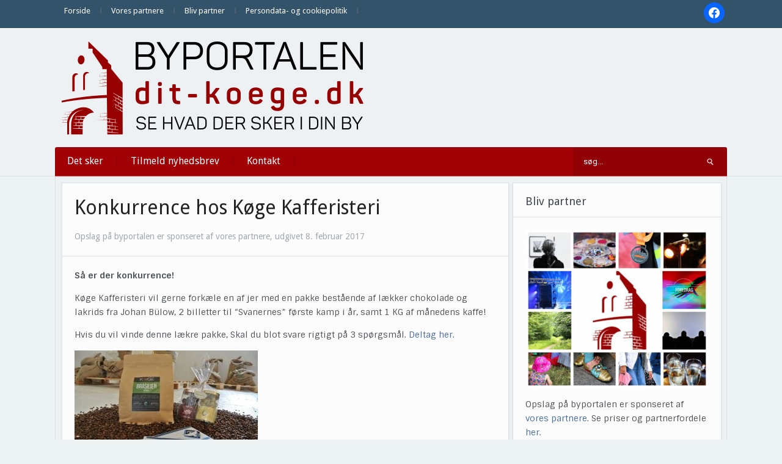

--- FILE ---
content_type: text/html; charset=UTF-8
request_url: https://dit-koege.dk/konkurrence-hos-koege-kafferisteri/
body_size: 14698
content:
<!DOCTYPE html>
<html xmlns="http://www.w3.org/1999/xhtml" lang="da-DK" prefix="og: http://ogp.me/ns# article: http://ogp.me/ns/article#">
<head>
    <meta http-equiv="Content-Type" content="text/html; charset=UTF-8" />
    <meta http-equiv="X-UA-Compatible" content="IE=edge,chrome=1">
    <meta name="viewport" content="width=device-width, initial-scale=1.0">

    
    <link rel="pingback" href="https://dit-koege.dk/xmlrpc.php" />

    <title>Konkurrence hos Køge Kafferisteri | Dit Køge</title>
<meta name='robots' content='max-image-preview:large' />
<link rel='dns-prefetch' href='//fonts.googleapis.com' />
<link rel='dns-prefetch' href='//hb.wpmucdn.com' />
<link href='//hb.wpmucdn.com' rel='preconnect' />
<link href='http://fonts.googleapis.com' rel='preconnect' />
<link href='//fonts.gstatic.com' crossorigin='' rel='preconnect' />
<link rel="alternate" type="application/rss+xml" title="Dit Køge &raquo; Feed" href="https://dit-koege.dk/feed/" />
<link rel="alternate" type="application/rss+xml" title="Dit Køge &raquo;-kommentar-feed" href="https://dit-koege.dk/comments/feed/" />
<link rel="alternate" title="oEmbed (JSON)" type="application/json+oembed" href="https://dit-koege.dk/wp-json/oembed/1.0/embed?url=https%3A%2F%2Fdit-koege.dk%2Fkonkurrence-hos-koege-kafferisteri%2F" />
<link rel="alternate" title="oEmbed (XML)" type="text/xml+oembed" href="https://dit-koege.dk/wp-json/oembed/1.0/embed?url=https%3A%2F%2Fdit-koege.dk%2Fkonkurrence-hos-koege-kafferisteri%2F&#038;format=xml" />
<style id='wp-img-auto-sizes-contain-inline-css' type='text/css'>
img:is([sizes=auto i],[sizes^="auto," i]){contain-intrinsic-size:3000px 1500px}
/*# sourceURL=wp-img-auto-sizes-contain-inline-css */
</style>
<link rel='stylesheet' id='pt-cv-public-style-css' href='https://hb.wpmucdn.com/dit-koege.dk/59fc1d7b-6588-45a1-945c-a94b62e2e740.css' type='text/css' media='all' />
<style id='wp-emoji-styles-inline-css' type='text/css'>

	img.wp-smiley, img.emoji {
		display: inline !important;
		border: none !important;
		box-shadow: none !important;
		height: 1em !important;
		width: 1em !important;
		margin: 0 0.07em !important;
		vertical-align: -0.1em !important;
		background: none !important;
		padding: 0 !important;
	}
/*# sourceURL=wp-emoji-styles-inline-css */
</style>
<style id='wp-block-library-inline-css' type='text/css'>
:root{--wp-block-synced-color:#7a00df;--wp-block-synced-color--rgb:122,0,223;--wp-bound-block-color:var(--wp-block-synced-color);--wp-editor-canvas-background:#ddd;--wp-admin-theme-color:#007cba;--wp-admin-theme-color--rgb:0,124,186;--wp-admin-theme-color-darker-10:#006ba1;--wp-admin-theme-color-darker-10--rgb:0,107,160.5;--wp-admin-theme-color-darker-20:#005a87;--wp-admin-theme-color-darker-20--rgb:0,90,135;--wp-admin-border-width-focus:2px}@media (min-resolution:192dpi){:root{--wp-admin-border-width-focus:1.5px}}.wp-element-button{cursor:pointer}:root .has-very-light-gray-background-color{background-color:#eee}:root .has-very-dark-gray-background-color{background-color:#313131}:root .has-very-light-gray-color{color:#eee}:root .has-very-dark-gray-color{color:#313131}:root .has-vivid-green-cyan-to-vivid-cyan-blue-gradient-background{background:linear-gradient(135deg,#00d084,#0693e3)}:root .has-purple-crush-gradient-background{background:linear-gradient(135deg,#34e2e4,#4721fb 50%,#ab1dfe)}:root .has-hazy-dawn-gradient-background{background:linear-gradient(135deg,#faaca8,#dad0ec)}:root .has-subdued-olive-gradient-background{background:linear-gradient(135deg,#fafae1,#67a671)}:root .has-atomic-cream-gradient-background{background:linear-gradient(135deg,#fdd79a,#004a59)}:root .has-nightshade-gradient-background{background:linear-gradient(135deg,#330968,#31cdcf)}:root .has-midnight-gradient-background{background:linear-gradient(135deg,#020381,#2874fc)}:root{--wp--preset--font-size--normal:16px;--wp--preset--font-size--huge:42px}.has-regular-font-size{font-size:1em}.has-larger-font-size{font-size:2.625em}.has-normal-font-size{font-size:var(--wp--preset--font-size--normal)}.has-huge-font-size{font-size:var(--wp--preset--font-size--huge)}.has-text-align-center{text-align:center}.has-text-align-left{text-align:left}.has-text-align-right{text-align:right}.has-fit-text{white-space:nowrap!important}#end-resizable-editor-section{display:none}.aligncenter{clear:both}.items-justified-left{justify-content:flex-start}.items-justified-center{justify-content:center}.items-justified-right{justify-content:flex-end}.items-justified-space-between{justify-content:space-between}.screen-reader-text{border:0;clip-path:inset(50%);height:1px;margin:-1px;overflow:hidden;padding:0;position:absolute;width:1px;word-wrap:normal!important}.screen-reader-text:focus{background-color:#ddd;clip-path:none;color:#444;display:block;font-size:1em;height:auto;left:5px;line-height:normal;padding:15px 23px 14px;text-decoration:none;top:5px;width:auto;z-index:100000}html :where(.has-border-color){border-style:solid}html :where([style*=border-top-color]){border-top-style:solid}html :where([style*=border-right-color]){border-right-style:solid}html :where([style*=border-bottom-color]){border-bottom-style:solid}html :where([style*=border-left-color]){border-left-style:solid}html :where([style*=border-width]){border-style:solid}html :where([style*=border-top-width]){border-top-style:solid}html :where([style*=border-right-width]){border-right-style:solid}html :where([style*=border-bottom-width]){border-bottom-style:solid}html :where([style*=border-left-width]){border-left-style:solid}html :where(img[class*=wp-image-]){height:auto;max-width:100%}:where(figure){margin:0 0 1em}html :where(.is-position-sticky){--wp-admin--admin-bar--position-offset:var(--wp-admin--admin-bar--height,0px)}@media screen and (max-width:600px){html :where(.is-position-sticky){--wp-admin--admin-bar--position-offset:0px}}

/*# sourceURL=wp-block-library-inline-css */
</style><style id='global-styles-inline-css' type='text/css'>
:root{--wp--preset--aspect-ratio--square: 1;--wp--preset--aspect-ratio--4-3: 4/3;--wp--preset--aspect-ratio--3-4: 3/4;--wp--preset--aspect-ratio--3-2: 3/2;--wp--preset--aspect-ratio--2-3: 2/3;--wp--preset--aspect-ratio--16-9: 16/9;--wp--preset--aspect-ratio--9-16: 9/16;--wp--preset--color--black: #000000;--wp--preset--color--cyan-bluish-gray: #abb8c3;--wp--preset--color--white: #ffffff;--wp--preset--color--pale-pink: #f78da7;--wp--preset--color--vivid-red: #cf2e2e;--wp--preset--color--luminous-vivid-orange: #ff6900;--wp--preset--color--luminous-vivid-amber: #fcb900;--wp--preset--color--light-green-cyan: #7bdcb5;--wp--preset--color--vivid-green-cyan: #00d084;--wp--preset--color--pale-cyan-blue: #8ed1fc;--wp--preset--color--vivid-cyan-blue: #0693e3;--wp--preset--color--vivid-purple: #9b51e0;--wp--preset--gradient--vivid-cyan-blue-to-vivid-purple: linear-gradient(135deg,rgb(6,147,227) 0%,rgb(155,81,224) 100%);--wp--preset--gradient--light-green-cyan-to-vivid-green-cyan: linear-gradient(135deg,rgb(122,220,180) 0%,rgb(0,208,130) 100%);--wp--preset--gradient--luminous-vivid-amber-to-luminous-vivid-orange: linear-gradient(135deg,rgb(252,185,0) 0%,rgb(255,105,0) 100%);--wp--preset--gradient--luminous-vivid-orange-to-vivid-red: linear-gradient(135deg,rgb(255,105,0) 0%,rgb(207,46,46) 100%);--wp--preset--gradient--very-light-gray-to-cyan-bluish-gray: linear-gradient(135deg,rgb(238,238,238) 0%,rgb(169,184,195) 100%);--wp--preset--gradient--cool-to-warm-spectrum: linear-gradient(135deg,rgb(74,234,220) 0%,rgb(151,120,209) 20%,rgb(207,42,186) 40%,rgb(238,44,130) 60%,rgb(251,105,98) 80%,rgb(254,248,76) 100%);--wp--preset--gradient--blush-light-purple: linear-gradient(135deg,rgb(255,206,236) 0%,rgb(152,150,240) 100%);--wp--preset--gradient--blush-bordeaux: linear-gradient(135deg,rgb(254,205,165) 0%,rgb(254,45,45) 50%,rgb(107,0,62) 100%);--wp--preset--gradient--luminous-dusk: linear-gradient(135deg,rgb(255,203,112) 0%,rgb(199,81,192) 50%,rgb(65,88,208) 100%);--wp--preset--gradient--pale-ocean: linear-gradient(135deg,rgb(255,245,203) 0%,rgb(182,227,212) 50%,rgb(51,167,181) 100%);--wp--preset--gradient--electric-grass: linear-gradient(135deg,rgb(202,248,128) 0%,rgb(113,206,126) 100%);--wp--preset--gradient--midnight: linear-gradient(135deg,rgb(2,3,129) 0%,rgb(40,116,252) 100%);--wp--preset--font-size--small: 13px;--wp--preset--font-size--medium: 20px;--wp--preset--font-size--large: 36px;--wp--preset--font-size--x-large: 42px;--wp--preset--spacing--20: 0.44rem;--wp--preset--spacing--30: 0.67rem;--wp--preset--spacing--40: 1rem;--wp--preset--spacing--50: 1.5rem;--wp--preset--spacing--60: 2.25rem;--wp--preset--spacing--70: 3.38rem;--wp--preset--spacing--80: 5.06rem;--wp--preset--shadow--natural: 6px 6px 9px rgba(0, 0, 0, 0.2);--wp--preset--shadow--deep: 12px 12px 50px rgba(0, 0, 0, 0.4);--wp--preset--shadow--sharp: 6px 6px 0px rgba(0, 0, 0, 0.2);--wp--preset--shadow--outlined: 6px 6px 0px -3px rgb(255, 255, 255), 6px 6px rgb(0, 0, 0);--wp--preset--shadow--crisp: 6px 6px 0px rgb(0, 0, 0);}:where(.is-layout-flex){gap: 0.5em;}:where(.is-layout-grid){gap: 0.5em;}body .is-layout-flex{display: flex;}.is-layout-flex{flex-wrap: wrap;align-items: center;}.is-layout-flex > :is(*, div){margin: 0;}body .is-layout-grid{display: grid;}.is-layout-grid > :is(*, div){margin: 0;}:where(.wp-block-columns.is-layout-flex){gap: 2em;}:where(.wp-block-columns.is-layout-grid){gap: 2em;}:where(.wp-block-post-template.is-layout-flex){gap: 1.25em;}:where(.wp-block-post-template.is-layout-grid){gap: 1.25em;}.has-black-color{color: var(--wp--preset--color--black) !important;}.has-cyan-bluish-gray-color{color: var(--wp--preset--color--cyan-bluish-gray) !important;}.has-white-color{color: var(--wp--preset--color--white) !important;}.has-pale-pink-color{color: var(--wp--preset--color--pale-pink) !important;}.has-vivid-red-color{color: var(--wp--preset--color--vivid-red) !important;}.has-luminous-vivid-orange-color{color: var(--wp--preset--color--luminous-vivid-orange) !important;}.has-luminous-vivid-amber-color{color: var(--wp--preset--color--luminous-vivid-amber) !important;}.has-light-green-cyan-color{color: var(--wp--preset--color--light-green-cyan) !important;}.has-vivid-green-cyan-color{color: var(--wp--preset--color--vivid-green-cyan) !important;}.has-pale-cyan-blue-color{color: var(--wp--preset--color--pale-cyan-blue) !important;}.has-vivid-cyan-blue-color{color: var(--wp--preset--color--vivid-cyan-blue) !important;}.has-vivid-purple-color{color: var(--wp--preset--color--vivid-purple) !important;}.has-black-background-color{background-color: var(--wp--preset--color--black) !important;}.has-cyan-bluish-gray-background-color{background-color: var(--wp--preset--color--cyan-bluish-gray) !important;}.has-white-background-color{background-color: var(--wp--preset--color--white) !important;}.has-pale-pink-background-color{background-color: var(--wp--preset--color--pale-pink) !important;}.has-vivid-red-background-color{background-color: var(--wp--preset--color--vivid-red) !important;}.has-luminous-vivid-orange-background-color{background-color: var(--wp--preset--color--luminous-vivid-orange) !important;}.has-luminous-vivid-amber-background-color{background-color: var(--wp--preset--color--luminous-vivid-amber) !important;}.has-light-green-cyan-background-color{background-color: var(--wp--preset--color--light-green-cyan) !important;}.has-vivid-green-cyan-background-color{background-color: var(--wp--preset--color--vivid-green-cyan) !important;}.has-pale-cyan-blue-background-color{background-color: var(--wp--preset--color--pale-cyan-blue) !important;}.has-vivid-cyan-blue-background-color{background-color: var(--wp--preset--color--vivid-cyan-blue) !important;}.has-vivid-purple-background-color{background-color: var(--wp--preset--color--vivid-purple) !important;}.has-black-border-color{border-color: var(--wp--preset--color--black) !important;}.has-cyan-bluish-gray-border-color{border-color: var(--wp--preset--color--cyan-bluish-gray) !important;}.has-white-border-color{border-color: var(--wp--preset--color--white) !important;}.has-pale-pink-border-color{border-color: var(--wp--preset--color--pale-pink) !important;}.has-vivid-red-border-color{border-color: var(--wp--preset--color--vivid-red) !important;}.has-luminous-vivid-orange-border-color{border-color: var(--wp--preset--color--luminous-vivid-orange) !important;}.has-luminous-vivid-amber-border-color{border-color: var(--wp--preset--color--luminous-vivid-amber) !important;}.has-light-green-cyan-border-color{border-color: var(--wp--preset--color--light-green-cyan) !important;}.has-vivid-green-cyan-border-color{border-color: var(--wp--preset--color--vivid-green-cyan) !important;}.has-pale-cyan-blue-border-color{border-color: var(--wp--preset--color--pale-cyan-blue) !important;}.has-vivid-cyan-blue-border-color{border-color: var(--wp--preset--color--vivid-cyan-blue) !important;}.has-vivid-purple-border-color{border-color: var(--wp--preset--color--vivid-purple) !important;}.has-vivid-cyan-blue-to-vivid-purple-gradient-background{background: var(--wp--preset--gradient--vivid-cyan-blue-to-vivid-purple) !important;}.has-light-green-cyan-to-vivid-green-cyan-gradient-background{background: var(--wp--preset--gradient--light-green-cyan-to-vivid-green-cyan) !important;}.has-luminous-vivid-amber-to-luminous-vivid-orange-gradient-background{background: var(--wp--preset--gradient--luminous-vivid-amber-to-luminous-vivid-orange) !important;}.has-luminous-vivid-orange-to-vivid-red-gradient-background{background: var(--wp--preset--gradient--luminous-vivid-orange-to-vivid-red) !important;}.has-very-light-gray-to-cyan-bluish-gray-gradient-background{background: var(--wp--preset--gradient--very-light-gray-to-cyan-bluish-gray) !important;}.has-cool-to-warm-spectrum-gradient-background{background: var(--wp--preset--gradient--cool-to-warm-spectrum) !important;}.has-blush-light-purple-gradient-background{background: var(--wp--preset--gradient--blush-light-purple) !important;}.has-blush-bordeaux-gradient-background{background: var(--wp--preset--gradient--blush-bordeaux) !important;}.has-luminous-dusk-gradient-background{background: var(--wp--preset--gradient--luminous-dusk) !important;}.has-pale-ocean-gradient-background{background: var(--wp--preset--gradient--pale-ocean) !important;}.has-electric-grass-gradient-background{background: var(--wp--preset--gradient--electric-grass) !important;}.has-midnight-gradient-background{background: var(--wp--preset--gradient--midnight) !important;}.has-small-font-size{font-size: var(--wp--preset--font-size--small) !important;}.has-medium-font-size{font-size: var(--wp--preset--font-size--medium) !important;}.has-large-font-size{font-size: var(--wp--preset--font-size--large) !important;}.has-x-large-font-size{font-size: var(--wp--preset--font-size--x-large) !important;}
/*# sourceURL=global-styles-inline-css */
</style>

<style id='classic-theme-styles-inline-css' type='text/css'>
/*! This file is auto-generated */
.wp-block-button__link{color:#fff;background-color:#32373c;border-radius:9999px;box-shadow:none;text-decoration:none;padding:calc(.667em + 2px) calc(1.333em + 2px);font-size:1.125em}.wp-block-file__button{background:#32373c;color:#fff;text-decoration:none}
/*# sourceURL=/wp-includes/css/classic-themes.min.css */
</style>
<link rel='stylesheet' id='zoom-theme-utils-css-css' href='https://hb.wpmucdn.com/dit-koege.dk/b0c257d7-45ad-467c-bd8e-fd6cf06cfa80.css' type='text/css' media='all' />
<link rel='stylesheet' id='alpha-style-css' href='https://hb.wpmucdn.com/dit-koege.dk/586be3e1-0893-40f9-ae67-78929d656ade.css' type='text/css' media='all' />
<link rel='stylesheet' id='media-queries-css' href='https://hb.wpmucdn.com/dit-koege.dk/d0464ada-90e6-4e6b-9a32-8ecdfb945621.css' type='text/css' media='all' />
<link rel='stylesheet' id='dashicons-css' href='https://hb.wpmucdn.com/dit-koege.dk/fcbffdbd-c2a0-4a10-909b-6101374ccd20.css' type='text/css' media='all' />
<link rel='stylesheet' id='google-fonts-css' href='https://fonts.googleapis.com/css?family=Roboto%3A400%2C700%7CSintony%3A400%2C700&#038;ver=6.9' type='text/css' media='all' />
<link rel='stylesheet' id='wpzoom-social-icons-socicon-css' href='https://hb.wpmucdn.com/dit-koege.dk/06d01aee-3508-4499-87d5-44e16404f7a4.css' type='text/css' media='all' />
<link rel='stylesheet' id='wpzoom-social-icons-genericons-css' href='https://hb.wpmucdn.com/dit-koege.dk/41167981-3bda-4758-86e3-33958a2ec564.css' type='text/css' media='all' />
<link rel='stylesheet' id='wpzoom-social-icons-academicons-css' href='https://hb.wpmucdn.com/dit-koege.dk/6dba4bfa-39c5-4827-840c-898d84015be1.css' type='text/css' media='all' />
<link rel='stylesheet' id='wpzoom-social-icons-font-awesome-3-css' href='https://hb.wpmucdn.com/dit-koege.dk/91905733-f22c-4c71-a27c-0d869857cb69.css' type='text/css' media='all' />
<link rel='stylesheet' id='wpzoom-social-icons-styles-css' href='https://hb.wpmucdn.com/dit-koege.dk/1d60f039-124c-4cbe-abfb-b82d4f02a048.css' type='text/css' media='all' />
<link rel='stylesheet' id='wpzoom-theme-css' href='https://dit-koege.dk/wp-content/themes/alpha/styles/default.css' type='text/css' media='all' />
<link rel='preload' as='font'  id='wpzoom-social-icons-font-academicons-woff2-css' href='https://dit-koege.dk/wp-content/plugins/social-icons-widget-by-wpzoom/assets/font/academicons.woff2?v=1.9.2'  type='font/woff2' crossorigin />
<link rel='preload' as='font'  id='wpzoom-social-icons-font-fontawesome-3-woff2-css' href='https://dit-koege.dk/wp-content/plugins/social-icons-widget-by-wpzoom/assets/font/fontawesome-webfont.woff2?v=4.7.0'  type='font/woff2' crossorigin />
<link rel='preload' as='font'  id='wpzoom-social-icons-font-genericons-woff-css' href='https://dit-koege.dk/wp-content/plugins/social-icons-widget-by-wpzoom/assets/font/Genericons.woff'  type='font/woff' crossorigin />
<link rel='preload' as='font'  id='wpzoom-social-icons-font-socicon-woff2-css' href='https://dit-koege.dk/wp-content/plugins/social-icons-widget-by-wpzoom/assets/font/socicon.woff2?v=4.5.4'  type='font/woff2' crossorigin />
<!--n2css--><!--n2js--><script type="text/javascript" src="https://hb.wpmucdn.com/dit-koege.dk/db9c2108-d717-4270-8c08-1d637be21ebd.js" id="jquery-core-js"></script>
<script type="text/javascript" src="https://hb.wpmucdn.com/dit-koege.dk/40d04017-ba97-402e-9320-02630114d112.js" id="jquery-migrate-js"></script>
<link rel="https://api.w.org/" href="https://dit-koege.dk/wp-json/" /><link rel="alternate" title="JSON" type="application/json" href="https://dit-koege.dk/wp-json/wp/v2/posts/2416" /><link rel="EditURI" type="application/rsd+xml" title="RSD" href="https://dit-koege.dk/xmlrpc.php?rsd" />
<meta name="generator" content="WordPress 6.9" />
<link rel='shortlink' href='https://dit-koege.dk/?p=2416' />
<meta property="og:title" name="og:title" content="Konkurrence hos Køge Kafferisteri" />
<meta property="og:type" name="og:type" content="article" />
<meta property="og:image" name="og:image" content="https://dit-koege.dk/wp-content/uploads/2017/02/16425841_376947276011473_4290119320065529099_n.jpg" />
<meta property="og:url" name="og:url" content="https://dit-koege.dk/konkurrence-hos-koege-kafferisteri/" />
<meta property="og:description" name="og:description" content="Så er der konkurrence hos Køge Kafferisteri. Læs mere her." />
<meta property="og:locale" name="og:locale" content="da_DK" />
<meta property="og:site_name" name="og:site_name" content="Dit Køge" />
<meta property="twitter:card" name="twitter:card" content="summary_large_image" />
<meta property="article:section" name="article:section" content="Ikke kategoriseret" />
<meta property="article:published_time" name="article:published_time" content="2017-02-08T21:42:13+01:00" />
<meta property="article:modified_time" name="article:modified_time" content="2017-02-08T21:42:13+01:00" />
<meta property="article:author" name="article:author" content="https://dit-koege.dk/author/johannes/" />
<script type="text/javascript">
(function(url){
	if(/(?:Chrome\/26\.0\.1410\.63 Safari\/537\.31|WordfenceTestMonBot)/.test(navigator.userAgent)){ return; }
	var addEvent = function(evt, handler) {
		if (window.addEventListener) {
			document.addEventListener(evt, handler, false);
		} else if (window.attachEvent) {
			document.attachEvent('on' + evt, handler);
		}
	};
	var removeEvent = function(evt, handler) {
		if (window.removeEventListener) {
			document.removeEventListener(evt, handler, false);
		} else if (window.detachEvent) {
			document.detachEvent('on' + evt, handler);
		}
	};
	var evts = 'contextmenu dblclick drag dragend dragenter dragleave dragover dragstart drop keydown keypress keyup mousedown mousemove mouseout mouseover mouseup mousewheel scroll'.split(' ');
	var logHuman = function() {
		if (window.wfLogHumanRan) { return; }
		window.wfLogHumanRan = true;
		var wfscr = document.createElement('script');
		wfscr.type = 'text/javascript';
		wfscr.async = true;
		wfscr.src = url + '&r=' + Math.random();
		(document.getElementsByTagName('head')[0]||document.getElementsByTagName('body')[0]).appendChild(wfscr);
		for (var i = 0; i < evts.length; i++) {
			removeEvent(evts[i], logHuman);
		}
	};
	for (var i = 0; i < evts.length; i++) {
		addEvent(evts[i], logHuman);
	}
})('//dit-koege.dk/?wordfence_lh=1&hid=19579952478FE63A245F0BEEFC195B04');
</script><!-- WPZOOM Theme / Framework -->
<meta name="generator" content="Alpha 2.1.9" />
<meta name="generator" content="WPZOOM Framework 2.0.9" />
<style type="text/css">@import url("https://fonts.googleapis.com/css?family=Droid+Sans:r,b|Droid+Sans:r,b|Droid+Sans:r,b|Droid+Sans:r,b|Droid+Sans:r,b|Droid+Sans:r,b|Droid+Sans:r,b");
body{background-color:#ECF2F2;}
#menu{background:#A10004;}
body{font-family: 'Droid Sans';}#logo h1 a{font-family: 'Droid Sans';}#slider #slidemain .slide_content h2{font-family: 'Droid Sans';}.left-col h2, .right-col h4{font-family: 'Droid Sans';}.archiveposts h2{font-family: 'Droid Sans';}h1.title{font-family: 'Droid Sans';}.widget h3.title{font-family: 'Droid Sans';}</style>
<script type="text/javascript">document.write('<style type="text/css">.tabber{display:none;}</style>');</script><!-- SEO meta tags powered by SmartCrawl https://wpmudev.com/project/smartcrawl-wordpress-seo/ -->
<link rel="canonical" href="https://dit-koege.dk/konkurrence-hos-koege-kafferisteri/" />
<meta name="description" content="Så er der konkurrence hos Køge Kafferisteri. Læs mere her." />
<script type="application/ld+json">{"@context":"https:\/\/schema.org","@graph":[{"@type":"Organization","@id":"https:\/\/dit-koege.dk\/#schema-publishing-organization","url":"https:\/\/dit-koege.dk","name":"Dit K\u00f8ge"},{"@type":"WebSite","@id":"https:\/\/dit-koege.dk\/#schema-website","url":"https:\/\/dit-koege.dk","name":"Dit K\u00f8ge","encoding":"UTF-8","potentialAction":{"@type":"SearchAction","target":"https:\/\/dit-koege.dk\/search\/{search_term_string}\/","query-input":"required name=search_term_string"}},{"@type":"BreadcrumbList","@id":"https:\/\/dit-koege.dk\/konkurrence-hos-koege-kafferisteri?page&name=konkurrence-hos-koege-kafferisteri\/#breadcrumb","itemListElement":[{"@type":"ListItem","position":1,"name":"Home","item":"https:\/\/dit-koege.dk"},{"@type":"ListItem","position":2,"name":"Ikke kategoriseret","item":"https:\/\/dit-koege.dk\/category\/ikke-kategoriseret\/"},{"@type":"ListItem","position":3,"name":"Konkurrence hos K\u00f8ge Kafferisteri"}]},{"@type":"Person","@id":"https:\/\/dit-koege.dk\/author\/johannes\/#schema-author","name":"johannes","url":"https:\/\/dit-koege.dk\/author\/johannes\/"},{"@type":"WebPage","@id":"https:\/\/dit-koege.dk\/konkurrence-hos-koege-kafferisteri\/#schema-webpage","isPartOf":{"@id":"https:\/\/dit-koege.dk\/#schema-website"},"publisher":{"@id":"https:\/\/dit-koege.dk\/#schema-publishing-organization"},"url":"https:\/\/dit-koege.dk\/konkurrence-hos-koege-kafferisteri\/"},{"@type":"Article","mainEntityOfPage":{"@id":"https:\/\/dit-koege.dk\/konkurrence-hos-koege-kafferisteri\/#schema-webpage"},"author":{"@id":"https:\/\/dit-koege.dk\/author\/johannes\/#schema-author"},"publisher":{"@id":"https:\/\/dit-koege.dk\/#schema-publishing-organization"},"dateModified":"2017-02-08T21:42:13","datePublished":"2017-02-08T21:42:13","headline":"Konkurrence hos K\u00f8ge Kafferisteri | Dit K\u00f8ge","description":"S\u00e5 er der konkurrence hos K\u00f8ge Kafferisteri. L\u00e6s mere her.","name":"Konkurrence hos K\u00f8ge Kafferisteri","image":{"@type":"ImageObject","@id":"https:\/\/dit-koege.dk\/konkurrence-hos-koege-kafferisteri\/#schema-article-image","url":"https:\/\/dit-koege.dk\/wp-content\/uploads\/2017\/02\/16425841_376947276011473_4290119320065529099_n.jpg","height":642,"width":960,"caption":"K\u00f8ge Kafferisteri"},"thumbnailUrl":"https:\/\/dit-koege.dk\/wp-content\/uploads\/2017\/02\/16425841_376947276011473_4290119320065529099_n.jpg"}]}</script>
<meta property="og:type" content="article" />
<meta property="og:url" content="https://dit-koege.dk/konkurrence-hos-koege-kafferisteri/" />
<meta property="og:title" content="Konkurrence hos Køge Kafferisteri | Dit Køge" />
<meta property="og:description" content="Så er der konkurrence hos Køge Kafferisteri. Læs mere her." />
<meta property="og:image" content="https://dit-koege.dk/wp-content/uploads/2017/02/16425841_376947276011473_4290119320065529099_n.jpg" />
<meta property="og:image:width" content="960" />
<meta property="og:image:height" content="642" />
<meta property="article:published_time" content="2017-02-08T21:42:13" />
<meta property="article:author" content="johannes" />
<meta name="twitter:card" content="summary_large_image" />
<meta name="twitter:title" content="Konkurrence hos Køge Kafferisteri | Dit Køge" />
<meta name="twitter:description" content="Så er der konkurrence hos Køge Kafferisteri. Læs mere her." />
<meta name="twitter:image" content="https://dit-koege.dk/wp-content/uploads/2017/02/16425841_376947276011473_4290119320065529099_n.jpg" />
<!-- /SEO -->
<link rel="icon" href="https://dit-koege.dk/wp-content/uploads/2018/08/cropped-ByPortalerneFavicon-32x32.png" sizes="32x32" />
<link rel="icon" href="https://dit-koege.dk/wp-content/uploads/2018/08/cropped-ByPortalerneFavicon-192x192.png" sizes="192x192" />
<link rel="apple-touch-icon" href="https://dit-koege.dk/wp-content/uploads/2018/08/cropped-ByPortalerneFavicon-180x180.png" />
<meta name="msapplication-TileImage" content="https://dit-koege.dk/wp-content/uploads/2018/08/cropped-ByPortalerneFavicon-270x270.png" />
<link rel='stylesheet' id='mailpoet_public-css' href='https://hb.wpmucdn.com/dit-koege.dk/f72b2da9-a441-4c64-b8f8-61e26262cc9b.css' type='text/css' media='all' />
<link rel='stylesheet' id='mailpoet_custom_fonts_0-css' href='https://fonts.googleapis.com/css?family=Abril+FatFace%3A400%2C400i%2C700%2C700i%7CAlegreya%3A400%2C400i%2C700%2C700i%7CAlegreya+Sans%3A400%2C400i%2C700%2C700i%7CAmatic+SC%3A400%2C400i%2C700%2C700i%7CAnonymous+Pro%3A400%2C400i%2C700%2C700i%7CArchitects+Daughter%3A400%2C400i%2C700%2C700i%7CArchivo%3A400%2C400i%2C700%2C700i%7CArchivo+Narrow%3A400%2C400i%2C700%2C700i%7CAsap%3A400%2C400i%2C700%2C700i%7CBarlow%3A400%2C400i%2C700%2C700i%7CBioRhyme%3A400%2C400i%2C700%2C700i%7CBonbon%3A400%2C400i%2C700%2C700i%7CCabin%3A400%2C400i%2C700%2C700i%7CCairo%3A400%2C400i%2C700%2C700i%7CCardo%3A400%2C400i%2C700%2C700i%7CChivo%3A400%2C400i%2C700%2C700i%7CConcert+One%3A400%2C400i%2C700%2C700i%7CCormorant%3A400%2C400i%2C700%2C700i%7CCrimson+Text%3A400%2C400i%2C700%2C700i%7CEczar%3A400%2C400i%2C700%2C700i%7CExo+2%3A400%2C400i%2C700%2C700i%7CFira+Sans%3A400%2C400i%2C700%2C700i%7CFjalla+One%3A400%2C400i%2C700%2C700i%7CFrank+Ruhl+Libre%3A400%2C400i%2C700%2C700i%7CGreat+Vibes%3A400%2C400i%2C700%2C700i&#038;ver=6.9' type='text/css' media='all' />
<link rel='stylesheet' id='mailpoet_custom_fonts_1-css' href='https://fonts.googleapis.com/css?family=Heebo%3A400%2C400i%2C700%2C700i%7CIBM+Plex%3A400%2C400i%2C700%2C700i%7CInconsolata%3A400%2C400i%2C700%2C700i%7CIndie+Flower%3A400%2C400i%2C700%2C700i%7CInknut+Antiqua%3A400%2C400i%2C700%2C700i%7CInter%3A400%2C400i%2C700%2C700i%7CKarla%3A400%2C400i%2C700%2C700i%7CLibre+Baskerville%3A400%2C400i%2C700%2C700i%7CLibre+Franklin%3A400%2C400i%2C700%2C700i%7CMontserrat%3A400%2C400i%2C700%2C700i%7CNeuton%3A400%2C400i%2C700%2C700i%7CNotable%3A400%2C400i%2C700%2C700i%7CNothing+You+Could+Do%3A400%2C400i%2C700%2C700i%7CNoto+Sans%3A400%2C400i%2C700%2C700i%7CNunito%3A400%2C400i%2C700%2C700i%7COld+Standard+TT%3A400%2C400i%2C700%2C700i%7COxygen%3A400%2C400i%2C700%2C700i%7CPacifico%3A400%2C400i%2C700%2C700i%7CPoppins%3A400%2C400i%2C700%2C700i%7CProza+Libre%3A400%2C400i%2C700%2C700i%7CPT+Sans%3A400%2C400i%2C700%2C700i%7CPT+Serif%3A400%2C400i%2C700%2C700i%7CRakkas%3A400%2C400i%2C700%2C700i%7CReenie+Beanie%3A400%2C400i%2C700%2C700i%7CRoboto+Slab%3A400%2C400i%2C700%2C700i&#038;ver=6.9' type='text/css' media='all' />
<link rel='stylesheet' id='mailpoet_custom_fonts_2-css' href='https://fonts.googleapis.com/css?family=Ropa+Sans%3A400%2C400i%2C700%2C700i%7CRubik%3A400%2C400i%2C700%2C700i%7CShadows+Into+Light%3A400%2C400i%2C700%2C700i%7CSpace+Mono%3A400%2C400i%2C700%2C700i%7CSpectral%3A400%2C400i%2C700%2C700i%7CSue+Ellen+Francisco%3A400%2C400i%2C700%2C700i%7CTitillium+Web%3A400%2C400i%2C700%2C700i%7CUbuntu%3A400%2C400i%2C700%2C700i%7CVarela%3A400%2C400i%2C700%2C700i%7CVollkorn%3A400%2C400i%2C700%2C700i%7CWork+Sans%3A400%2C400i%2C700%2C700i%7CYatra+One%3A400%2C400i%2C700%2C700i&#038;ver=6.9' type='text/css' media='all' />
</head>
<body class="wp-singular post-template-default single single-post postid-2416 single-format-standard wp-theme-alpha metaslider-plugin">

    <header id="header">

        <div id="menutop">
            <div class="inner-wrap">

                
                    <a class="btn_menu" id="toggle-top" href="#"></a>

                    <div id="topmenu-wrap">

                        <ul id="topmenu" class="dropdown"><li id="menu-item-1505" class="menu-item menu-item-type-custom menu-item-object-custom menu-item-home menu-item-1505"><a href="https://dit-koege.dk">Forside</a></li>
<li id="menu-item-3984" class="menu-item menu-item-type-post_type menu-item-object-page menu-item-3984"><a href="https://dit-koege.dk/vores-partnere-2/">Vores partnere</a></li>
<li id="menu-item-152" class="menu-item menu-item-type-post_type menu-item-object-page menu-item-152"><a href="https://dit-koege.dk/bliv-partner/">Bliv partner</a></li>
<li id="menu-item-260282" class="menu-item menu-item-type-post_type menu-item-object-page menu-item-260282"><a href="https://dit-koege.dk/persondata-og-cookiepolitik/">Persondata- og cookiepolitik</a></li>
</ul>
                    </div>

                
                                    <div id="navsocial">

                        <div id="zoom-social-icons-widget-5" class="widget zoom-social-icons-widget"><h3 class="title">Follow us</h3>
		
<ul class="zoom-social-icons-list zoom-social-icons-list--with-canvas zoom-social-icons-list--round zoom-social-icons-list--no-labels">

		
				<li class="zoom-social_icons-list__item">
		<a class="zoom-social_icons-list__link" href="https://www.facebook.com/byportalenkoege" target="_blank" title="Følg os på Facebook" >
									
						<span class="screen-reader-text">facebook</span>
			
						<span class="zoom-social_icons-list-span social-icon socicon socicon-facebook" data-hover-rule="background-color" data-hover-color="#0866FF" style="background-color : #0866FF; font-size: 18px; padding:8px" ></span>
			
					</a>
	</li>

	
</ul>

		<div class="clear"></div></div>
                    </div>
                
                <div class="clear"></div>

            </div><!-- /.inner-wrap -->

        </div><!-- /#menutop -->

        <div class="inner-wrap header-wrap">

            <div id="logo">
                
                <a href="https://dit-koege.dk" title="Se hvad der sker i din by">
                                            <img src="https://dit-koege.dk/wp-content/uploads/2020/04/dit-koege-L.png" alt="Dit Køge" />
                                    </a>

                            </div><!-- / #logo -->


            
            <div class="clear"></div>


            <div id="menu">

                <a class="btn_menu" id="toggle-main" href="#"></a>

                <div id="menu-wrap">

                    <ul id="mainmenu" class="dropdown"><li id="menu-item-1499" class="menu-item menu-item-type-custom menu-item-object-custom menu-item-1499"><a href="https://dit-koege.dk/kultunaut">Det sker</a></li>
<li id="menu-item-260283" class="menu-item menu-item-type-post_type menu-item-object-page menu-item-260283"><a href="https://dit-koege.dk/tilmeld-nyhedsbrev/">Tilmeld nyhedsbrev</a></li>
<li id="menu-item-260284" class="menu-item menu-item-type-post_type menu-item-object-page menu-item-260284"><a href="https://dit-koege.dk/kontakt/">Kontakt</a></li>
</ul>
                </div>

                <div id="search"> 
	<form method="get" id="searchform" action="https://dit-koege.dk/">
		<input type="text" name="s" id="s" size="35" onblur="if (this.value == '') {this.value = 'søg...';}" onfocus="if (this.value == 'søg...') {this.value = '';}" value="søg..." class="text" />
		<input type="submit" id="searchsubmit" class="submit" value="Search" />
	</form>
</div>
                <div class="clear"></div>

            </div><!-- /#menu -->

        </div><!-- /.inner-wrap -->

    </header>

    
    <div class="container">
        <div class="content-wrap">
<div class="single-area">

	
		<div class="post-meta">

		 	<h1 class="title">
				<a href="https://dit-koege.dk/konkurrence-hos-koege-kafferisteri/" title="Permalink to Konkurrence hos Køge Kafferisteri" rel="bookmark">Konkurrence hos Køge Kafferisteri</a>
			</h1>

			  						Opslag på byportalen er sponseret af vores partnere, udgivet 8. februar 2017			
		</div><!-- /.post-meta -->


		<div id="post-2416" class="clearfix post-wrap post-2416 post type-post status-publish format-standard has-post-thumbnail hentry category-ikke-kategoriseret">

			<div class="entry">
				<p><strong>Så er der konkurrence!</strong></p>
<p>Køge Kafferisteri vil gerne forkæle en af jer med en pakke bestående af lækker chokolade og lakrids fra Johan Bülow, 2 billetter til &#8220;Svanernes&#8221; første kamp i år, samt 1 KG af månedens kaffe!</p>
<p>Hvis du vil vinde denne lækre pakke, Skal du blot svare rigtigt på 3 spørgsmål. <a href="https://www.facebook.com/koegekafferisteri/photos/a.337714366601431.1073741828.314225072283694/376947276011473/?type=3&amp;theater">Deltag her.</a></p>
<figure id="attachment_2417" aria-describedby="caption-attachment-2417" style="width: 300px" class="wp-caption alignnone"><img fetchpriority="high" decoding="async" class="size-medium wp-image-2417" src="http://dit-koege.dk/wp-content/uploads/2017/02/16425841_376947276011473_4290119320065529099_n-300x201.jpg" alt="" width="300" height="201" srcset="https://dit-koege.dk/wp-content/uploads/2017/02/16425841_376947276011473_4290119320065529099_n-300x200.jpg 300w, https://dit-koege.dk/wp-content/uploads/2017/02/16425841_376947276011473_4290119320065529099_n-768x514.jpg 768w, https://dit-koege.dk/wp-content/uploads/2017/02/16425841_376947276011473_4290119320065529099_n-600x401.jpg 600w, https://dit-koege.dk/wp-content/uploads/2017/02/16425841_376947276011473_4290119320065529099_n-82x55.jpg 82w, https://dit-koege.dk/wp-content/uploads/2017/02/16425841_376947276011473_4290119320065529099_n.jpg 960w" sizes="(max-width: 300px) 100vw, 300px" /><figcaption id="caption-attachment-2417" class="wp-caption-text">Køge Kafferisteri</figcaption></figure>
				<div class="clear"></div>

								<div class="clear"></div>

			</div><!-- / .entry -->
			<div class="clear"></div>

			
 	 	</div><!-- #post-2416 -->

		
		
		<div class="clear"></div>


		
	
</div><!-- /.single-area -->


<div id="sidebar">

		
	
	<div id="black-studio-tinymce-8" class="widget widget_black_studio_tinymce"><h3 class="title">Bliv partner</h3><div class="widget-content"><div class="textwidget"><p><img class="alignnone size-medium wp-image-229437" src="https://dit-koege.dk/wp-content/uploads/2023/10/Kalender-Byportalen-jan-23-abw-1024x887-300x260.jpg" alt="" width="300" height="260" /></p>
<p>Opslag på byportalen er sponseret af <a href="https://dit-koege.dk/vores-partnere-2/">vores partnere</a>. Se priser og partnerfordele <a href="https://dit-koege.dk/bliv-partner/">her.</a></p>
</div><div class="clear"></div></div></div><div id="text-4" class="widget widget_text"><h3 class="title"><div class="empty"></div></h3><div class="widget-content">			<div class="textwidget"><p><a href="https://dit-koege.dk/butikker/angeltoft/"><img loading="lazy" decoding="async" class="alignnone size-medium wp-image-219090" src="https://dit-koege.dk/wp-content/uploads/2023/01/angeltoft-13-300x169.jpg" alt="" width="300" height="169" srcset="https://dit-koege.dk/wp-content/uploads/2023/01/angeltoft-13-300x170.jpg 300w, https://dit-koege.dk/wp-content/uploads/2023/01/angeltoft-13-1024x576.jpg 1024w, https://dit-koege.dk/wp-content/uploads/2023/01/angeltoft-13-768x432.jpg 768w, https://dit-koege.dk/wp-content/uploads/2023/01/angeltoft-13.jpg 1280w" sizes="auto, (max-width: 300px) 100vw, 300px" /></a></p>
<p><a href="https://dit-koege.dk/butikker/biler/bilgo-i-koege/"><img loading="lazy" decoding="async" class="alignnone size-full wp-image-212123" src="https://dit-koege.dk/wp-content/uploads/2022/06/bilgo-logo.png" alt="" width="300" height="222" srcset="https://dit-koege.dk/wp-content/uploads/2022/06/bilgo-logo.png 300w, https://dit-koege.dk/wp-content/uploads/2022/06/bilgo-logo-100x75.png 100w" sizes="auto, (max-width: 300px) 100vw, 300px" /></a></p>
<p><a href="https://dit-koege.dk/firmaer/byggeri/h-j-murerentreprise/"><img loading="lazy" decoding="async" class="alignnone size-full wp-image-216178" src="https://dit-koege.dk/wp-content/uploads/2022/09/h.j.-murerentreprise-logo.png" alt="" width="300" height="221" srcset="https://dit-koege.dk/wp-content/uploads/2022/09/h.j.-murerentreprise-logo.png 300w, https://dit-koege.dk/wp-content/uploads/2022/09/h.j.-murerentreprise-logo-100x75.png 100w" sizes="auto, (max-width: 300px) 100vw, 300px" /></a></p>
<p>&nbsp;</p>
<p><a href="https://dit-koege.dk/zbc-koege/"><img loading="lazy" decoding="async" class="alignnone size-full wp-image-260689" src="https://dit-koege.dk/wp-content/uploads/2026/01/zbc_logo_black-300.png" alt="" width="300" height="222" srcset="https://dit-koege.dk/wp-content/uploads/2026/01/zbc_logo_black-300.png 300w, https://dit-koege.dk/wp-content/uploads/2026/01/zbc_logo_black-300-100x75.png 100w" sizes="auto, (max-width: 300px) 100vw, 300px" /></a></p>
</div>
		<div class="clear"></div></div></div>      <div id="mailpoet_form-2" class="widget widget_mailpoet_form">
  
      <h3 class="title">Tilmeld dig vores nyhedsbrev</h3><div class="widget-content">
  
  <div class="
    mailpoet_form_popup_overlay
      "></div>
  <div
    id="mailpoet_form_4"
    class="
      mailpoet_form
      mailpoet_form_widget
      mailpoet_form_position_
      mailpoet_form_animation_
    "
      >

    <style type="text/css">
     #mailpoet_form_4 .mailpoet_form {  }
#mailpoet_form_4 form { margin-bottom: 0; }
#mailpoet_form_4 p.mailpoet_form_paragraph { margin-bottom: 10px; }
#mailpoet_form_4 .mailpoet_column_with_background { padding: 10px; }
#mailpoet_form_4 .mailpoet_form_column:not(:first-child) { margin-left: 20px; }
#mailpoet_form_4 .mailpoet_paragraph { line-height: 20px; margin-bottom: 20px; }
#mailpoet_form_4 .mailpoet_segment_label, #mailpoet_form_4 .mailpoet_text_label, #mailpoet_form_4 .mailpoet_textarea_label, #mailpoet_form_4 .mailpoet_select_label, #mailpoet_form_4 .mailpoet_radio_label, #mailpoet_form_4 .mailpoet_checkbox_label, #mailpoet_form_4 .mailpoet_list_label, #mailpoet_form_4 .mailpoet_date_label { display: block; font-weight: normal; }
#mailpoet_form_4 .mailpoet_text, #mailpoet_form_4 .mailpoet_textarea, #mailpoet_form_4 .mailpoet_select, #mailpoet_form_4 .mailpoet_date_month, #mailpoet_form_4 .mailpoet_date_day, #mailpoet_form_4 .mailpoet_date_year, #mailpoet_form_4 .mailpoet_date { display: block; }
#mailpoet_form_4 .mailpoet_text, #mailpoet_form_4 .mailpoet_textarea { width: 200px; }
#mailpoet_form_4 .mailpoet_checkbox {  }
#mailpoet_form_4 .mailpoet_submit {  }
#mailpoet_form_4 .mailpoet_divider {  }
#mailpoet_form_4 .mailpoet_message {  }
#mailpoet_form_4 .mailpoet_form_loading { width: 30px; text-align: center; line-height: normal; }
#mailpoet_form_4 .mailpoet_form_loading > span { width: 5px; height: 5px; background-color: #5b5b5b; }
#mailpoet_form_4 h2.mailpoet-heading { margin: 0 0 20px 0; }
#mailpoet_form_4 h1.mailpoet-heading { margin: 0 0 10px; }#mailpoet_form_4{border-radius: 25px;text-align: center;}#mailpoet_form_4 form.mailpoet_form {padding: 30px;}#mailpoet_form_4{width: 100%;}#mailpoet_form_4 .mailpoet_message {margin: 0; padding: 0 20px;}
        #mailpoet_form_4 .mailpoet_validate_success {color: #00d084}
        #mailpoet_form_4 input.parsley-success {color: #00d084}
        #mailpoet_form_4 select.parsley-success {color: #00d084}
        #mailpoet_form_4 textarea.parsley-success {color: #00d084}
      
        #mailpoet_form_4 .mailpoet_validate_error {color: #cf2e2e}
        #mailpoet_form_4 input.parsley-error {color: #cf2e2e}
        #mailpoet_form_4 select.parsley-error {color: #cf2e2e}
        #mailpoet_form_4 textarea.textarea.parsley-error {color: #cf2e2e}
        #mailpoet_form_4 .parsley-errors-list {color: #cf2e2e}
        #mailpoet_form_4 .parsley-required {color: #cf2e2e}
        #mailpoet_form_4 .parsley-custom-error-message {color: #cf2e2e}
      #mailpoet_form_4 .mailpoet_paragraph.last {margin-bottom: 0} @media (max-width: 500px) {#mailpoet_form_4 {background-image: none;}} @media (min-width: 500px) {#mailpoet_form_4 .last .mailpoet_paragraph:last-child {margin-bottom: 0}}  @media (max-width: 500px) {#mailpoet_form_4 .mailpoet_form_column:last-child .mailpoet_paragraph:last-child {margin-bottom: 0}} 
    </style>

    <form
      target="_self"
      method="post"
      action="https://dit-koege.dk/wp-admin/admin-post.php?action=mailpoet_subscription_form"
      class="mailpoet_form mailpoet_form_form mailpoet_form_widget"
      novalidate
      data-delay=""
      data-exit-intent-enabled=""
      data-font-family=""
      data-cookie-expiration-time=""
    >
      <input type="hidden" name="data[form_id]" value="4" />
      <input type="hidden" name="token" value="8ed94a5d6a" />
      <input type="hidden" name="api_version" value="v1" />
      <input type="hidden" name="endpoint" value="subscribers" />
      <input type="hidden" name="mailpoet_method" value="subscribe" />

      <label class="mailpoet_hp_email_label" style="display: none !important;">Lad venligst dette felt stå tomt. <input type="email" name="data[email]"/></label><p class="mailpoet_form_paragraph  mailpoet-has-font-size" style="text-align: left; font-size: 14px"><strong>Vi sender et nyhedsbrev 1-2 gange om  ugen med en række spændende lokale nyheder fra vores partnere. Hvis du ikke allerede er tilmeldt, så kan du blive det her</strong></p>
<div class="mailpoet_paragraph "><input type="email" autocomplete="email" class="mailpoet_text" id="form_email_4" name="data[form_field_ZTE4ZmNmMTBlNTFkX2VtYWls]" title="E-mailadresse" value="" style="width:100%;box-sizing:border-box;background-color:#f1f1f1;border-style:solid;border-radius:40px !important;border-width:0px;border-color:#313131;padding:15px;margin: 0 auto;font-family:&#039;Montserrat&#039;;font-size:16px;line-height:1.5;height:auto;" data-automation-id="form_email"  placeholder="E-mailadresse *" aria-label="E-mailadresse *" data-parsley-errors-container=".mailpoet_error_gx4ic" data-parsley-required="true" required aria-required="true" data-parsley-minlength="6" data-parsley-maxlength="150" data-parsley-type-message="Denne værdi burde være en valid e-mail." data-parsley-required-message="Dette felt er krævet"/><span class="mailpoet_error_gx4ic"></span></div>
<div class="mailpoet_paragraph "><input type="submit" class="mailpoet_submit" value="Tilmeld" data-automation-id="subscribe-submit-button" data-font-family='Montserrat' style="width:100%;box-sizing:border-box;background-color:#990002;border-style:solid;border-radius:40px !important;border-width:0px;border-color:#313131;padding:15px;margin: 0 auto;font-family:&#039;Montserrat&#039;;font-size:20px;line-height:1.5;height:auto;color:#ffffff;font-weight:bold;" /><span class="mailpoet_form_loading"><span class="mailpoet_bounce1"></span><span class="mailpoet_bounce2"></span><span class="mailpoet_bounce3"></span></span></div>

      <div class="mailpoet_message">
        <p class="mailpoet_validate_success"
                style="display:none;"
                >Tjek din indbakke eller spam mappe for at bekræfte din tilmelding.
        </p>
        <p class="mailpoet_validate_error"
                style="display:none;"
                >        </p>
      </div>
    </form>

      </div>

      <div class="clear"></div></div></div>
  <div id="text-3" class="widget widget_text"><h3 class="title">Vores byer</h3><div class="widget-content">			<div class="textwidget"><ul>
<li><a href="https://dit-frederiksberg.dk/">Dit Frederiksberg</a></li>
<li><a href="https://dit-gentofte.dk/">Dit Gentofte</a></li>
<li><a href="https://dit-helsingoer.dk/">Dit Helsingør</a></li>
<li><a href="https://dit-holbaek.dk/">Dit Holbæk</a></li>
<li><a href="https://dit-kalundborg.dk/">Dit Kalundborg</a></li>
<li><a href="https://dit-korsoer.dk/">Dit Korsør</a></li>
<li><a href="https://dit-koege.dk/">Dit Køge</a></li>
<li><a href="https://dit-lyngby.dk/">Dit Lyngby</a></li>
<li><a href="https://dit-naestved.dk/">Dit Næstved</a></li>
<li><a href="https://dit-odense.dk/">Dit Odense</a></li>
<li><a href="https://dit-ringsted.dk/">Dit Ringsted</a></li>
<li><a href="https://dit-roskilde.dk/">Dit Roskilde</a></li>
<li><a href="https://dit-slagelse.dk/">Dit Slagelse</a></li>
<li><a href="https://dit-soroe.dk/">Dit Sorø</a></li>
</ul>
</div>
		<div class="clear"></div></div></div> 
		
  
		 
</div> <!-- /#sidebar -->
				<div class="clear"></div>

				<div id="footer">

						<div class="column">
													</div><!-- /1st column -->

						<div class="column">
													</div><!-- /2nd column -->

						<div class="column">
													</div><!-- /3rd column -->

						<div class="column last">
													</div><!-- /4th column -->


					<div class="clear"></div>
				</div> <!-- /#footer -->

				<div class="clear"></div>


			</div> <!-- /.content-wrap -->

		</div> <!-- /.container -->

		<div id="copyright">
			<div class="inner-wrap">

				Copyright &copy; 2026 &mdash; <a href="https://dit-koege.dk/" class="on">Dit Køge</a>. All Rights Reserved.				<span>Opslag er sponseret af vores partnere. Vi tager forbehold for programændringer, aflysninger og trykfejl i kalenderen - tjek tid og sted hos arrangøren.<br>Byportalerne.dk ApS // Frederiksbergvej 59 // 4180 Sorø // <a href="mailto:redaktion@dit-koege.dk">redaktion@dit-koege.dk</a> // Cvr. nr. 36444908 // <a href="https://dit-koege.dk/artikler/">Artikler</a></span>

			</div>
		</div>

		
		<script type="speculationrules">
{"prefetch":[{"source":"document","where":{"and":[{"href_matches":"/*"},{"not":{"href_matches":["/wp-*.php","/wp-admin/*","/wp-content/uploads/*","/wp-content/*","/wp-content/plugins/*","/wp-content/themes/alpha/*","/*\\?(.+)"]}},{"not":{"selector_matches":"a[rel~=\"nofollow\"]"}},{"not":{"selector_matches":".no-prefetch, .no-prefetch a"}}]},"eagerness":"conservative"}]}
</script>

			<script type="text/javascript">
				var _paq = _paq || [];
					_paq.push(['setCustomDimension', 1, '{"ID":18,"name":"johannes","avatar":"c236c5eb53261eb476512e9c69650767"}']);
				_paq.push(['trackPageView']);
								(function () {
					var u = "https://analytics1.wpmudev.com/";
					_paq.push(['setTrackerUrl', u + 'track/']);
					_paq.push(['setSiteId', '8652']);
					var d   = document, g = d.createElement('script'), s = d.getElementsByTagName('script')[0];
					g.type  = 'text/javascript';
					g.async = true;
					g.defer = true;
					g.src   = 'https://analytics.wpmucdn.com/matomo.js';
					s.parentNode.insertBefore(g, s);
				})();
			</script>
			<script type="text/javascript" id="pt-cv-content-views-script-js-extra">
/* <![CDATA[ */
var PT_CV_PUBLIC = {"_prefix":"pt-cv-","page_to_show":"5","_nonce":"0eeae931d9","is_admin":"","is_mobile":"","ajaxurl":"https://dit-koege.dk/wp-admin/admin-ajax.php","lang":"","loading_image_src":"[data-uri]"};
var PT_CV_PAGINATION = {"first":"\u00ab","prev":"\u2039","next":"\u203a","last":"\u00bb","goto_first":"Go to first page","goto_prev":"Go to previous page","goto_next":"Go to next page","goto_last":"Go to last page","current_page":"Current page is","goto_page":"Go to page"};
//# sourceURL=pt-cv-content-views-script-js-extra
/* ]]> */
</script>
<script type="text/javascript" src="https://hb.wpmucdn.com/dit-koege.dk/d9193dbb-8e23-4e67-a654-77e367f27efb.js" id="pt-cv-content-views-script-js"></script>
<script type="text/javascript" src="https://hb.wpmucdn.com/dit-koege.dk/f8765196-0333-4e0e-9319-50654ff71a66.js" id="comment-reply-js" async="async" data-wp-strategy="async" fetchpriority="low"></script>
<script type="text/javascript" src="https://hb.wpmucdn.com/dit-koege.dk/54ad9d39-fe0d-48a2-a04c-8f7719f24825.js" id="flexslider-js"></script>
<script type="text/javascript" src="https://hb.wpmucdn.com/dit-koege.dk/5e91ffee-41fe-4430-ab04-30058779c866.js" id="caroufredsel-js"></script>
<script type="text/javascript" src="https://hb.wpmucdn.com/dit-koege.dk/66e83df9-7bc0-4410-8556-c27e9e435437.js" id="fitvids-js"></script>
<script type="text/javascript" src="https://hb.wpmucdn.com/dit-koege.dk/f9b54b38-eed6-4358-b2fe-d26a449f35ab.js" id="dropdown-js"></script>
<script type="text/javascript" src="https://hb.wpmucdn.com/dit-koege.dk/7f15bdc1-909f-4963-98ff-c77c767ca371.js" id="tabs-js"></script>
<script type="text/javascript" src="https://hb.wpmucdn.com/dit-koege.dk/6ea2d8a5-9592-4f74-8b5f-b15ab63691f0.js" id="placeholder-js"></script>
<script type="text/javascript" src="https://hb.wpmucdn.com/dit-koege.dk/d99c29f2-4e7a-4f11-af8c-169b397cbc12.js" id="alpha-script-js"></script>
<script type="text/javascript" src="https://hb.wpmucdn.com/dit-koege.dk/9c504cc3-ffa3-4a00-9018-a071393d591d.js" id="zoom-social-icons-widget-frontend-js"></script>
<script type="text/javascript" id="mailpoet_public-js-extra">
/* <![CDATA[ */
var MailPoetForm = {"ajax_url":"https://dit-koege.dk/wp-admin/admin-ajax.php","is_rtl":"","ajax_common_error_message":"Der skete en fejl, da din foresp\u00f8rgsel skulle udf\u00f8res. Pr\u00f8v igen senere. "};
//# sourceURL=mailpoet_public-js-extra
/* ]]> */
</script>
<script type="text/javascript" src="https://hb.wpmucdn.com/dit-koege.dk/8c651bb9-d874-4b93-a14e-ee9ba5e7120d.js" id="mailpoet_public-js"></script>
<script id="wp-emoji-settings" type="application/json">
{"baseUrl":"https://s.w.org/images/core/emoji/17.0.2/72x72/","ext":".png","svgUrl":"https://s.w.org/images/core/emoji/17.0.2/svg/","svgExt":".svg","source":{"concatemoji":"https://dit-koege.dk/wp-includes/js/wp-emoji-release.min.js"}}
</script>
<script type="module">
/* <![CDATA[ */
/*! This file is auto-generated */
const a=JSON.parse(document.getElementById("wp-emoji-settings").textContent),o=(window._wpemojiSettings=a,"wpEmojiSettingsSupports"),s=["flag","emoji"];function i(e){try{var t={supportTests:e,timestamp:(new Date).valueOf()};sessionStorage.setItem(o,JSON.stringify(t))}catch(e){}}function c(e,t,n){e.clearRect(0,0,e.canvas.width,e.canvas.height),e.fillText(t,0,0);t=new Uint32Array(e.getImageData(0,0,e.canvas.width,e.canvas.height).data);e.clearRect(0,0,e.canvas.width,e.canvas.height),e.fillText(n,0,0);const a=new Uint32Array(e.getImageData(0,0,e.canvas.width,e.canvas.height).data);return t.every((e,t)=>e===a[t])}function p(e,t){e.clearRect(0,0,e.canvas.width,e.canvas.height),e.fillText(t,0,0);var n=e.getImageData(16,16,1,1);for(let e=0;e<n.data.length;e++)if(0!==n.data[e])return!1;return!0}function u(e,t,n,a){switch(t){case"flag":return n(e,"\ud83c\udff3\ufe0f\u200d\u26a7\ufe0f","\ud83c\udff3\ufe0f\u200b\u26a7\ufe0f")?!1:!n(e,"\ud83c\udde8\ud83c\uddf6","\ud83c\udde8\u200b\ud83c\uddf6")&&!n(e,"\ud83c\udff4\udb40\udc67\udb40\udc62\udb40\udc65\udb40\udc6e\udb40\udc67\udb40\udc7f","\ud83c\udff4\u200b\udb40\udc67\u200b\udb40\udc62\u200b\udb40\udc65\u200b\udb40\udc6e\u200b\udb40\udc67\u200b\udb40\udc7f");case"emoji":return!a(e,"\ud83e\u1fac8")}return!1}function f(e,t,n,a){let r;const o=(r="undefined"!=typeof WorkerGlobalScope&&self instanceof WorkerGlobalScope?new OffscreenCanvas(300,150):document.createElement("canvas")).getContext("2d",{willReadFrequently:!0}),s=(o.textBaseline="top",o.font="600 32px Arial",{});return e.forEach(e=>{s[e]=t(o,e,n,a)}),s}function r(e){var t=document.createElement("script");t.src=e,t.defer=!0,document.head.appendChild(t)}a.supports={everything:!0,everythingExceptFlag:!0},new Promise(t=>{let n=function(){try{var e=JSON.parse(sessionStorage.getItem(o));if("object"==typeof e&&"number"==typeof e.timestamp&&(new Date).valueOf()<e.timestamp+604800&&"object"==typeof e.supportTests)return e.supportTests}catch(e){}return null}();if(!n){if("undefined"!=typeof Worker&&"undefined"!=typeof OffscreenCanvas&&"undefined"!=typeof URL&&URL.createObjectURL&&"undefined"!=typeof Blob)try{var e="postMessage("+f.toString()+"("+[JSON.stringify(s),u.toString(),c.toString(),p.toString()].join(",")+"));",a=new Blob([e],{type:"text/javascript"});const r=new Worker(URL.createObjectURL(a),{name:"wpTestEmojiSupports"});return void(r.onmessage=e=>{i(n=e.data),r.terminate(),t(n)})}catch(e){}i(n=f(s,u,c,p))}t(n)}).then(e=>{for(const n in e)a.supports[n]=e[n],a.supports.everything=a.supports.everything&&a.supports[n],"flag"!==n&&(a.supports.everythingExceptFlag=a.supports.everythingExceptFlag&&a.supports[n]);var t;a.supports.everythingExceptFlag=a.supports.everythingExceptFlag&&!a.supports.flag,a.supports.everything||((t=a.source||{}).concatemoji?r(t.concatemoji):t.wpemoji&&t.twemoji&&(r(t.twemoji),r(t.wpemoji)))});
//# sourceURL=https://dit-koege.dk/wp-includes/js/wp-emoji-loader.min.js
/* ]]> */
</script>

	</body>
</html>